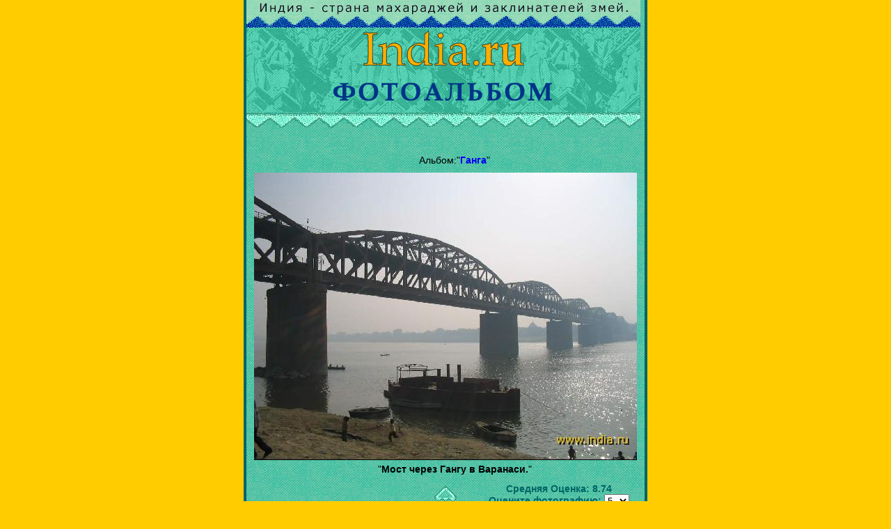

--- FILE ---
content_type: text/html
request_url: https://foto.india.ru/all/more.html?RecordID=2156&ID=26
body_size: 9369
content:

  
  <!DOCTYPE HTML PUBLIC "-//W3C//DTD HTML 4.01 Transitional//EN">
<html>
<head>
<title>Мост через Гангу в Варанаси.: Фотографии Индии: любительские и профессиональные, новые и старые, интересные и познавательные. India.ru - Фотоальбом. Индия.Ру</title><meta http-equiv="Content-Type" content="text/html; charset=windows-1251">
 <meta name="keywords" content="Мост через Гангу в Варанаси. индия история как поехать советы впечатления информация отдых на океане саи баба тантра ашрам буддизм индуизм гоа индийский чай ковры достопримечательность дели гималаи путешествие кайлас india тур кулу шамбала йог йога махамудра шива вишну ганеш хануман лакшми парвати тадж махал храм путеводитель фото карта">
<meta name="keywords" content="">
<link rel="stylesheet" href="/chirkov.css">
<LINK rel="stylesheet" href="/foto.css">

<style>
a:link       { text-decoration: none }
a:visited    { text-decoration: none }
a:hover      { text-decoration: underline }
</style>
</head>
<body bgcolor="#FFCC00" leftmargin="0" topmargin="0">
<center><table width=568 height="100%" border=0 cellspacing="0" cellpadding="0" align="center" vspace="0" hspace="0" background="/i/fon.gif" bgcolor="#55D7BA">

<tr><td bgcolor="#006666" background="/i/c-brder.gif">&nbsp;</td>
<td><table width="566" border="0" cellspacing="0" cellpadding="0" vspace="0" hspace="0">
<tr><td background="/i/fon-lite.gif"><img src="/i/lozung.gif" width="566" height="22" alt="Индия Ру"><br><img src="/i/line-blu.gif" width="566" height="18"></td></tr>
<tr><td background="/i/fon-cap.gif"><a href="http://www.india.ru/"><img src="/i/caption-sm.gif" width="566" height="60" border=0 alt="India.ru"></a><a href="/"><br><img src="/i/cap-foto.gif" width="566" height="57" border=0 alt="Фотографии Индии"></a></td></tr>
<tr><td><img src="/i/line-liteblu.gif" width="566" height="23"></td></tr>
</table>
</td><td bgcolor="#006666" background="/i/c-brder.gif">&nbsp;</td></tr>

<tr>
 <td bgcolor="#006666" background="/i/c-brder.gif">&nbsp;</td><td>
 <table width="550" cellspacing="0" cellpadding="0" align="center"  border=0>
 <tr>
  <td>&nbsp;</td>
 </tr>

 <tr>
  <td valign=top>

<center>
<script type="text/javascript"><!--
google_ad_client = "pub-5933015330104939";
/* 468x60, создано 03.08.09 */
google_ad_slot = "5976080897";
google_ad_width = 468;
google_ad_height = 60;
//-->
</script>
<script type="text/javascript"
src="http://pagead2.googlesyndication.com/pagead/show_ads.js">
</script>
</center>  
  
<table width="100%" cellspacing="0" cellpadding="0" border="0">
 <tr>
<!--  <td width = "200" border="0" valign = "top" align="center">
   <div style="margin-left: 10; margin-right: 10; margin-top: 10; margin-bottom: 10">
   
   <-- Левый столбец ->&nbsp;

   </div>
  </td>
-->

  <td width = "1" background="../images/pointer.gif" border="0"></td>

  <td>
<table width="550" border="0" cellspacing="0" cellpadding="0" align="center" valign="middle">
 <tr>
  <td colspan="3" width="548" align=center>
<p align='center' style="margin-top: 20; margin-bottom: 10">Альбом:&quot;<b><a href="/all/?ID=26">Ганга</b></a>&quot;
</td>
 </tr>

<tr><td colspan='3' align=center><img src="/images/imgB/big2156.jpg" alt="Мост через Гангу в Варанаси. " title="" align=center></td></tr><tr><td colspan='3' align='center'>   <p style='margin-top: 5; margin-bottom: 5'>&quot;<b>Мост через Гангу в Варанаси.</b>&quot;<br/></td></tr>
        <tr>

          <td align="center" width="45%">
            <p><br>
Снято: 2-.-1.2003<br>Прислал(а):&nbsp; <a href="mailto:kartikeya@mtu-net.ru"><u>Шивананда</u></a>          </td>
          <td align="center" width="10%">



                   <table border="0" cellspacing="0" cellpadding="0">
                    <tr>
                     <td></td>
                     <td>

<a href="/all/?ID=26"><img border=0 src="/i/up.gif" alt="Альбом: Ганга" ></a>
</td>
                     <td></td>
                    </tr>


<tr>
<td>
<a href="/all/more.html?ID=26&RecordID=2405"><img border=0 src="/i/back.gif" alt="Предыдущие фотографии" ></a></td>
<td align=center><a href="http://www.india.ru"><img border=0 src="/i/wheel.gif" alt="Индия.ру" ></a></td>
<td>
<a href="/all/more.html?ID=26&RecordID=2090"><img border=0 src="/i/forw.gif" alt="Следующие фотографии" width=23 height=32></a></td>
</tr>
  </table>
          </td>

<td align=center width="45%"> 
<h3>Средняя Оценка: <b>8.74</b><form method='POST' action='/all/more.html'>
  Оцените фотографию: <select size='1' name='vote'>
    <option>1</option>
    <option>2</option>
    <option>3</option>
    <option>4</option>
    <option selected>5</option>
    <option>6</option>
    <option>7</option>
    <option>8</option>
    <option>9</option>
    <option>10</option>
  </select><br><input type='submit' value='Оценить' name='B1'>
<input type='hidden' value='26' name='ID'>
<input type='hidden' value='2156' name='RecordID'>
</p>
</form>




</td>

</tr>

<tr>
<td  colspan=2 align="left">
<iframe width=100% src="http://india.ru/facts/fmphd_2156.htm?" frameborder=0 scrolling=no marginwidth=0 marginheight=0 target=_blank>
</iframe>

<b>Новые обсуждения на форуме:</b>
<iframe width=100% height="300" src="http://india.ru/inc/last_forum.shtml" frameborder=0 scrolling=no marginwidth=0 marginheight=0 target=_blank></iframe>



</td>


<td valign='top' align="right">
<p><br/>
<a href="/all/client.html">Добавить фото</a></u>  <br>
<a href='/recomend.php'>Послать ссылку другу</a>  <br>
<a href="/top_10.html">Рейтинг фотографий и Авторов</a>

</td>

</tr>

      </table>
  </td>
 </tr>
</table>
<center><script type="text/javascript">
<!--
var _acic={dataProvider:10};(function(){var e=document.createElement("script");e.type="text/javascript";e.async=true;e.src="https://www.acint.net/aci.js";var t=document.getElementsByTagName("script")[0];t.parentNode.insertBefore(e,t)})()
//-->
</script></center>
 </td>

 </tr>
 <tr>
  <td>&nbsp;</td>
 </tr>
 </table>
  </td><td bgcolor="#006666" background="/i/c-brder.gif">&nbsp;</td>

 <tr><td bgcolor="#006666" background="/i/c-brder.gif">&nbsp;</td>
<td><a href="http://www.india.ru"><img src="/i/m-mainpage.gif" border="0" width="130" height="20"></a><a href="http://www.india.ru/news/"><img src="/i/m-news.gif" border="0" width="68" height="20"></a><a href="http://www.india.ru/india/"><img src="/i/m-india.gif" border="0" width="55" height="20"></a><a href="http://www.india.ru/impres/"><img src="/i/m-vpechatl.gif" border="0" width="100" height="20"></a><a href="http://www.india.ru/boards/"><img src="/i/m-forum.gif" border="0" width="55" height="20"></a><a href="http://www.india.ru/about/"><img src="/i/m-about.gif" border="0" width="65" height="20"></a><a href="http://www.india.ru/map/"><img src="/i/m-map.gif" border="0" width="93" height="20"></a>
</td>
<td bgcolor="#006666" background="/i/c-brder.gif">&nbsp;</td>
</tr>



<tr>
<td bgcolor="#006666" background="http://www.india.ru/i/c-brder.gif">&nbsp;</td>
<td>
<center>
<h4 align="center"><font size="1">Дорогие Друзья!<br>Приглашаем Вас принять участие в cоздании сайта <a href="http://www.india.ru">www.India.ru</a><br>Присылайте свои материалы и впечатления об Индии, и всем что с ней связано.</font></h4><br>





<br>
<!-- Yandex.Metrika counter --> <script type="text/javascript" > (function(m,e,t,r,i,k,a){m[i]=m[i]||function(){(m[i].a=m[i].a||[]).push(arguments)}; m[i].l=1*new Date(); for (var j = 0; j < document.scripts.length; j++) {if (document.scripts[j].src === r) { return; }} k=e.createElement(t),a=e.getElementsByTagName(t)[0],k.async=1,k.src=r,a.parentNode.insertBefore(k,a)}) (window, document, "script", "https://mc.yandex.ru/metrika/tag.js", "ym"); ym(99703306, "init", { clickmap:true, trackLinks:true, accurateTrackBounce:true }); </script> <noscript><div><img src="https://mc.yandex.ru/watch/99703306" style="position:absolute; left:-9999px;" alt="" /></div></noscript> <!-- /Yandex.Metrika counter -->


				<!--RAX counter--><script language="JavaScript"><!--
document.write('<a href="http://www.rax.ru/click" '+
'target=_blank><img src="http://counter.yadro.ru/hit?t37.6;r'+
escape(document.referrer)+((typeof(screen)=='undefined')?'':
';s'+screen.width+'*'+screen.height+'*'+(screen.colorDepth?
screen.colorDepth:screen.pixelDepth))+';'+Math.random()+
'" border=0 width=88 height=31 alt="rax.ru"></a>')//-->
</script><!--/RAX-->

</center>
</td>
<td bgcolor="#006666" background="http://www.india.ru/i/c-brder.gif">&nbsp;</td></tr>
<tr><td bgcolor="#006666" valign="bottom" background="http://www.india.ru/i/c-brder.gif">&nbsp;</td><td valign="bottom"><img src="http://www.india.ru/i/line-liteblu.gif" width="566" height="23"><br>
<table width="566" border=0 cellspacing="0" cellpadding="0"><tr><td width="217"><ul>
<a href="http://www.india.ru/copyright.shtml">Copyright © 2000 india.ru.</a>
</ul></td><td width="130" valign=top>
<center>
</td>
<td width="217" valign=top><ul>Идея сайта - <a href="mailto:vp@india.ru?To VP from India.ru">VP</a><br>Программинг - <a href="mailto:victor@rsci.ru">Янковский Виктор</a></ul></td>
</tr>
<tr><td height="4"></td><td height="4"></td><td height="4"></td></tr>
</table>
</td><td bgcolor="#006666" valign="bottom" background="http://www.india.ru/i/c-brder.gif">&nbsp;</td></tr>
</table>




</body>
</html>



--- FILE ---
content_type: text/css
request_url: https://foto.india.ru/chirkov.css
body_size: 1798
content:
BODY {
margin-top: 0px;
margin-bottom: 0px;
margin-left: 0mm;
margin-right: 0mm;
color: #FFCC33
}

H1, a.Name {
font-family: Arial, Helvetica, sans-serif;
font-size: 14px;
color: #000000;
margin-top: 7px;
margin-bottom: 2px;
}

.input
{
font-family: Arial, Helvetica, sans-serif;
font-size: 12px;
color: black;
background: #66E8CB;
}

td.cap, h5.small
{
font-family: Arial, Helvetica, sans-serif;
font-size: 12px;
color: black;
}


H2 {
font-family: Arial, Helvetica, sans-serif;
font-size: 16px;
color: #000000;
text-indent: 7mm;
margin-top: 12px;
margin-bottom: 0px;
margin-left: 5px;
margin-right: 5px;
}

H3 {
font-family: Arial, Helvetica, sans-serif;
font-size: 14px;
color: #006666;
margin-top: 7px;
margin-bottom: 2px;
}

H4 {
font-family: Arial, Helvetica, sans-serif;
font-size: 15px;
color: #006666;
margin-top: 2px;
margin-bottom: 2px;
}

H5 {
font-family: Arial, Helvetica;
text-align: center;
font-size: 18px;
text-decoration:none;
color: #003333;
margin-top: 1px;
margin-bottom: 1px;
margin-left: 2px;
margin-right: 2px;
font-style: normal
}

P {
font-family: Arial, Helvetica, sans-serif;
font-size: 14px;
color: #000000;
text-indent: 7mm;
margin-top: 5px;
margin-bottom: 0px;
margin-left: 5px;
margin-right: 5px;
}

UL {
font-family: Arial, Helvetica, sans-serif;
text-align: left;
font-size: 12px;
color: #000000;
margin-top: 2px;
margin-bottom: 0px;
margin-left: 2px;
margin-right: 2px;
}

SMALL {
font-family: arial, sans-serif;
font-size: 12px;
text-align: left;
color: #000000;
; clip:  rect(0px 2px 0px 2px)
}
.list9 {
  font-size:   10pt;
  font-weight: normal;
  font-family: verdana,arial,sans-serif;
}
list_title {
font-family: Arial, Helvetica, sans-serif;
text-align: justify;
font-size: 14px;
color: #000000;
margin-top: 5px;
margin-bottom: 0px;
margin-right: 5px;
}



--- FILE ---
content_type: text/css
request_url: https://foto.india.ru/foto.css
body_size: 1515
content:
BODY {font-family: Arial, Helvetica, sans-serif;font-size: 10px;margin-top: 0px;margin-bottom: 0px;margin-left: 0mm;margin-right: 0mm;color: #000000}H1 {font-family: Arial, Helvetica, sans-serif;font-size: 14px;color: #000000;margin-top: 7px;margin-bottom: 2px;}H2 {font-family: Arial, Helvetica, sans-serif;font-size: 16px;color: #000000;text-indent: 7mm;margin-top: 12px;margin-bottom: 0px;margin-left: 5px;margin-right: 5px;}H3 {font-family: Arial, Helvetica, sans-serif;font-size: 14px;color: #006666;margin-top: 7px;margin-bottom: 2px;}H4 {font-family: Arial, Helvetica, sans-serif;font-size: 15px;color: #006666;margin-top: 2px;margin-bottom: 2px;}H5 {font-family: Arial, Helvetica;text-align: center;font-size: 18px;text-decoration:none;color: #003333;margin-top: 1px;margin-bottom: 1px;margin-left: 2px;margin-right: 2px;font-style: normal}P {font-family: Arial, Helvetica, sans-serif;font-size: 14px;color: #000000;margin-top: 5px;margin-bottom: 0px;margin-right: 5px;}list_title {font-family: Arial, Helvetica, sans-serif;text-align: justify;font-size: 14px;color: #000000;margin-top: 5px;margin-bottom: 0px;margin-right: 5px;}UL {font-family: Arial, Helvetica, sans-serif;text-align: left;font-size: 12px;color: #000000;margin-top: 2px;margin-bottom: 0px;margin-left: 2px;margin-right: 2px;}SMALL {font-family: arial, sans-serif;text-align: left;font-size: 12px;color: #000000;; clip:  rect(0px 2px 0px 2px)}